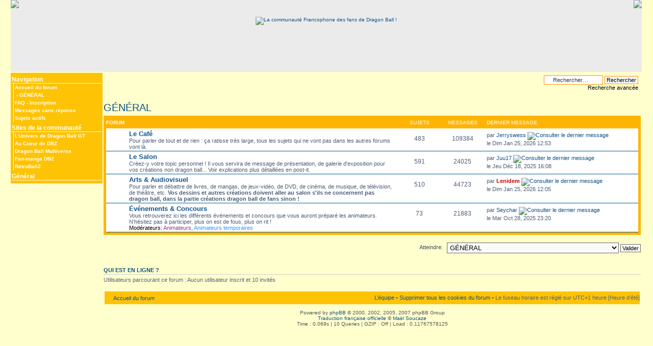

--- FILE ---
content_type: text/html; charset=UTF-8
request_url: http://www.lunionsacre.net/viewforum.php?f=49&sid=c25778fc30e958e1fa800f9f16bd70a2
body_size: 4501
content:
<!DOCTYPE html PUBLIC "-//W3C//DTD XHTML 1.0 Strict//EN" "http://www.w3.org/TR/xhtml1/DTD/xhtml1-strict.dtd">
<html xmlns="http://www.w3.org/1999/xhtml" dir="ltr" lang="fr" xml:lang="fr">
<head>
<meta http-equiv="content-type" content="text/html; charset=UTF-8" />
<meta http-equiv="content-style-type" content="text/css" />
<meta http-equiv="content-language" content="fr" />
<meta http-equiv="imagetoolbar" content="no" />
<meta name="resource-type" content="document" />
<meta name="distribution" content="global" />
<meta name="copyright" content="2000, 2002, 2005, 2007 phpBB Group" />
<meta name="keywords" content="" />
<meta name="description" content="" />

<title>L'Union Sacrée &bull; Consulter le forum - GÉNÉRAL</title>
<!--
	phpBB style name: L'union sacrée
	Based on style:   prosilver
	Original authors: Mazzu ( http://www.mazzu.com/ ), Salagir ( http://www.salagir.com/ )
-->
<script type="text/javascript">
// <![CDATA[
var jump_page = 'Saisissez le numéro de la page que vous souhaitez atteindre:';
var on_page = '';
var per_page = '';
var base_url = '';
var style_cookie = 'phpBBstyle';
var onload_functions = new Array();
var onunload_functions = new Array();



/**
* Find a member
*/
function find_username(url)
{
	popup(url, 760, 570, '_usersearch');
	return false;
}

/**
* New function for handling multiple calls to window.onload and window.unload by pentapenguin
*/
window.onload = function()
{
	for (var i = 0; i < onload_functions.length; i++)
	{
		eval(onload_functions[i]);
	}
}

window.onunload = function()
{
	for (var i = 0; i < onunload_functions.length; i++)
	{
		eval(onunload_functions[i]);
	}
}
// ]]>
</script>
<script type="text/javascript" src="./styles/lus/template/styleswitcher.js"></script>
<script type="text/javascript" src="./styles/lus/template/forum_fn.js"></script>
<link rel="icon" href="/favicon.ico" type="image/x-icon" />
<link href="./styles/lus/theme/print.css" rel="stylesheet" type="text/css" media="print" title="printonly" />
<link href="./style.php?id=4&amp;lang=fr&amp;sid=57d141dff8e34834a6633cd27b91f416" rel="stylesheet" type="text/css" media="screen, projection" />
<link href="./styles/lus/theme/normal.css" rel="stylesheet" type="text/css" title="A" />
<link href="./styles/lus/theme/medium.css" rel="alternate stylesheet" type="text/css" title="A+" />
<link href="./styles/lus/theme/large.css" rel="alternate stylesheet" type="text/css" title="A++" />


</head>
<body id="phpbb" class="section-viewforum ltr">
<div id="container-left">
<div id="container-right">
<div id="wrap">
	<a id="top" name="top" accesskey="t"></a>
	<div id="page-header">
		<a href="./index.php?sid=57d141dff8e34834a6633cd27b91f416" title="Accueil du forum">
			<img src="./styles/lus/imageset/header-left.png" style="float:left" />
			<img src="./styles/lus/imageset/header-right.png" style="float:right" />
			<br /><br /><br />
			<img src="./styles/lus/imageset/typo-transparent-png32.png" alt="La communaut&eacute; Francophone des fans de Dragon Ball !" />
		</a>
	</div>
	<div class="navbar-container">
	<div class="navbar">
		<div class="navbar-title">Navigation</div>
		<div class="navbar-content">
			<div class="navbar-line"><a href="./index.php?sid=57d141dff8e34834a6633cd27b91f416" accesskey="h">Accueil du forum</a></div>
			<div class="navbar-line">&nbsp;<strong>&#8249;</strong> <a href="./viewforum.php?f=49&amp;sid=57d141dff8e34834a6633cd27b91f416">GÉNÉRAL</a></div>
			<div class="navbar-line">
				<a href="./faq.php?sid=57d141dff8e34834a6633cd27b91f416" title="Foire aux questions">FAQ</a>
				
				
				 -
				<a href="./ucp.php?mode=register&amp;sid=57d141dff8e34834a6633cd27b91f416">Inscription</a>
			</div>
		</div>
		<div class="navbar-content">
			
					<div class="navbar-line"><a href="./search.php?search_id=unanswered&amp;sid=57d141dff8e34834a6633cd27b91f416">Messages sans réponse</a></div>
					
					<div class="navbar-line"><a href="./search.php?search_id=active_topics&amp;sid=57d141dff8e34834a6633cd27b91f416">Sujets actifs</a></div>
			    
		</div>
		<div class="navbar-title">Sites de la communaut&eacute;</div>
		<div class=navbar-content">
			<div class="navbar-line"><a href="http://www.lunivers2dbgt.net/" target="_blank">L&rsquo;Univers de Dragon&nbsp;Ball&nbsp;GT</a></div>
			<div class="navbar-line"><a href="http://www.dragon-ball-z.eu/" target="_blank">Au Coeur de DBZ</a></div>
			<div class="navbar-line"><a href="http://www.dragonball-multiverse.com/" target="_blank">Dragon&nbsp;Ball&nbsp;Multiverse</a></div>
			<div class="navbar-line"><a href="http://www.fan-manga-dbz.com/" target="_blank">Fan-manga&nbsp;DBZ</a></div>
			<div class="navbar-line"><a href="http://www.retroballz.net/" target="_blank"">RetroBallZ</a></div>
			<!--
			<div class="navbar-line"><a href="http://dbz.max.free.fr/" target="_blank">Dragon&nbsp;Ball&nbsp;Z Max</a></div>
			<div class="navbar-line"><a href="http://dragonballzone.free.fr/" target="_blank">Dragon Ball Zone</a></div>
			<div class="navbar-line"><a href="http://www.dragonballzfrance.net/" target="_blank">Dragon&nbsp;Ball&nbsp;Z France</a></div>
			<div class="navbar-line"><a href="http://sangoku13.info/" target="_blank">DBSS</a></div>
			-->
		</div>
		<div class="navbar-title">G&eacute;n&eacute;ral</div>
		<div class="navbar-content">
			
		</div>
	</div>
	</div>
	<a name="start_here"></a>
	<div id="page-body">
		<div class="action-icons">
			
			<!--div>Nous sommes actuellement le Dim Jan 25, 2026 13:31</div-->

			<div><a href="#" onclick="fontsizeup(); return false;" onkeypress="fontsizeup(); return false;" class="fontsize" title="Modifier la taille de la police de caractères">Modifier la taille de la police de caractères</a></div>
			
		</div>
		
		<div id="search-box">
			<form action="./search.php?sid=57d141dff8e34834a6633cd27b91f416" method="post" id="search">
			<fieldset>
				<input name="keywords" id="keywords" type="text" maxlength="128" title="Rechercher par mots-clés" class="inputbox search" value="Rechercher…" onclick="if(this.value=='Rechercher…')this.value='';" onblur="if(this.value=='')this.value='Rechercher…';" />
				<input class="button2" value="Rechercher" type="submit" /><br />
				<a href="./search.php?sid=57d141dff8e34834a6633cd27b91f416" title="Accéder aux réglages avancés de la recherche" style="color:black">Recherche avancée</a> <input type="hidden" name="sid" value="57d141dff8e34834a6633cd27b91f416" />

			</fieldset>
			</form>
		</div>
		
		<div style="clear:both; height: 1px; overflow:hidden">&nbsp;</div>
<h2><a href="./viewforum.php?f=49&amp;sid=57d141dff8e34834a6633cd27b91f416">GÉNÉRAL</a></h2>


		<div class="forabg">
			<div class="inner"><span class="corners-top"><span></span></span>
			<ul class="topiclist">
				<li class="header">
					<dl class="icon">
						<dt>Forum</dt>
						<dd class="topics">Sujets</dd>
						<dd class="posts">Messages</dd>
						<dd class="lastpost"><span>Dernier message</span></dd>
					</dl>
				</li>
			</ul>
			<ul class="topiclist forums">
	
		<li class="row">
			<dl class="icon" style="background-image: url(./styles/lus/imageset/forum_read.gif); background-repeat: no-repeat;">
				<dt title="Aucun message non lu">
					
					<a href="./viewforum.php?f=35&amp;sid=57d141dff8e34834a6633cd27b91f416" class="forumtitle">Le Café</a><br />
					Pour parler de tout et de rien : ça ratisse très large, tous les sujets qui ne vont pas dans les autres forums vont là.
					
				</dt>
				
					<dd class="topics">483 <dfn>Sujets</dfn></dd>
					<dd class="posts">109384 <dfn>Messages</dfn></dd>
					<dd class="lastpost"><span>
						<dfn>Dernier message</dfn> par <a href="./memberlist.php?mode=viewprofile&amp;u=25486&amp;sid=57d141dff8e34834a6633cd27b91f416">Jerryswess</a>
						<a href="./viewtopic.php?f=35&amp;p=515974&amp;sid=57d141dff8e34834a6633cd27b91f416#p515974"><img src="./styles/lus/imageset/icon_topic_latest.gif" width="11" height="9" alt="Consulter le dernier message" title="Consulter le dernier message" /></a> <br />le Dim Jan 25, 2026 12:53</span>
					</dd>
				
			</dl>
		</li>
	
		<li class="row">
			<dl class="icon" style="background-image: url(./styles/lus/imageset/forum_read.gif); background-repeat: no-repeat;">
				<dt title="Aucun message non lu">
					
					<a href="./viewforum.php?f=36&amp;sid=57d141dff8e34834a6633cd27b91f416" class="forumtitle">Le Salon</a><br />
					Créez-y votre topic personnel ! Il vous servira de message de présentation, de galerie d'exposition pour vos créations non dragon ball... Voir explications plus détaillées en post-it.
					
				</dt>
				
					<dd class="topics">591 <dfn>Sujets</dfn></dd>
					<dd class="posts">24025 <dfn>Messages</dfn></dd>
					<dd class="lastpost"><span>
						<dfn>Dernier message</dfn> par <a href="./memberlist.php?mode=viewprofile&amp;u=9825&amp;sid=57d141dff8e34834a6633cd27b91f416">Juu17</a>
						<a href="./viewtopic.php?f=36&amp;p=515525&amp;sid=57d141dff8e34834a6633cd27b91f416#p515525"><img src="./styles/lus/imageset/icon_topic_latest.gif" width="11" height="9" alt="Consulter le dernier message" title="Consulter le dernier message" /></a> <br />le Jeu Déc 18, 2025 16:08</span>
					</dd>
				
			</dl>
		</li>
	
		<li class="row">
			<dl class="icon" style="background-image: url(./styles/lus/imageset/forum_read.gif); background-repeat: no-repeat;">
				<dt title="Aucun message non lu">
					
					<a href="./viewforum.php?f=37&amp;sid=57d141dff8e34834a6633cd27b91f416" class="forumtitle">Arts &amp; Audiovisuel</a><br />
					Pour parler et débattre de livres, de mangas, de jeux-vidéo, de DVD, de cinéma, de musique, de télévision, de théâtre, etc. <span style="font-weight: bold">Vos dessins et autres créations doivent aller au salon s'ils ne concernent pas dragon ball, dans la partie créations dragon ball de fans sinon !</span>
					
				</dt>
				
					<dd class="topics">510 <dfn>Sujets</dfn></dd>
					<dd class="posts">44723 <dfn>Messages</dfn></dd>
					<dd class="lastpost"><span>
						<dfn>Dernier message</dfn> par <a href="./memberlist.php?mode=viewprofile&amp;u=10298&amp;sid=57d141dff8e34834a6633cd27b91f416" style="color: #CC0000;" class="username-coloured">Lenidem</a>
						<a href="./viewtopic.php?f=37&amp;p=515973&amp;sid=57d141dff8e34834a6633cd27b91f416#p515973"><img src="./styles/lus/imageset/icon_topic_latest.gif" width="11" height="9" alt="Consulter le dernier message" title="Consulter le dernier message" /></a> <br />le Dim Jan 25, 2026 12:05</span>
					</dd>
				
			</dl>
		</li>
	
		<li class="row">
			<dl class="icon" style="background-image: url(./styles/lus/imageset/forum_read.gif); background-repeat: no-repeat;">
				<dt title="Aucun message non lu">
					
					<a href="./viewforum.php?f=64&amp;sid=57d141dff8e34834a6633cd27b91f416" class="forumtitle">Événements &amp; Concours</a><br />
					Vous retrouverez ici les différents événements et concours que vous auront préparé les animateurs. N'hésitez pas à participer, plus on est de fous, plus on rit !
					
						<br /><strong>Modérateurs:</strong> <a style="color:#993399;" href="./memberlist.php?mode=group&amp;g=26&amp;sid=57d141dff8e34834a6633cd27b91f416">Animateurs</a>, <a style="color:#3399FF;" href="./memberlist.php?mode=group&amp;g=31&amp;sid=57d141dff8e34834a6633cd27b91f416">Animateurs temporaires</a>
					
				</dt>
				
					<dd class="topics">73 <dfn>Sujets</dfn></dd>
					<dd class="posts">21883 <dfn>Messages</dfn></dd>
					<dd class="lastpost"><span>
						<dfn>Dernier message</dfn> par <a href="./memberlist.php?mode=viewprofile&amp;u=9369&amp;sid=57d141dff8e34834a6633cd27b91f416">Seychar</a>
						<a href="./viewtopic.php?f=64&amp;p=514346&amp;sid=57d141dff8e34834a6633cd27b91f416#p514346"><img src="./styles/lus/imageset/icon_topic_latest.gif" width="11" height="9" alt="Consulter le dernier message" title="Consulter le dernier message" /></a> <br />le Mar Oct 28, 2025 23:20</span>
					</dd>
				
			</dl>
		</li>
	
			</ul>

			<span class="corners-bottom"><span></span></span></div>
		</div>
	
	<form method="post" id="jumpbox" action="./viewforum.php?sid=57d141dff8e34834a6633cd27b91f416" onsubmit="if(document.jumpbox.f.value == -1){return false;}">

	
		<fieldset class="jumpbox">
	
			<label for="f" accesskey="j">Atteindre:</label>
			<select name="f" id="f" onchange="if(this.options[this.selectedIndex].value != -1){ document.forms['jumpbox'].submit() }">
			
				<option value="-1">Sélectionner un forum</option>
			<option value="-1">------------------</option>
				<option value="48">LA LICENCE DRAGON BALL</option>
			
				<option value="33">&nbsp; &nbsp;Dragon Ball : Manga, Films et Productions Animées</option>
			
				<option value="34">&nbsp; &nbsp;Produits Dérivés / Jeux Vidéos</option>
			
				<option value="49" selected="selected">GÉNÉRAL</option>
			
				<option value="35">&nbsp; &nbsp;Le Café</option>
			
				<option value="36">&nbsp; &nbsp;Le Salon</option>
			
				<option value="37">&nbsp; &nbsp;Arts &amp; Audiovisuel</option>
			
				<option value="64">&nbsp; &nbsp;Événements &amp; Concours</option>
			
				<option value="66">CRÉATIONS DRAGON BALL DE FANS</option>
			
				<option value="42">&nbsp; &nbsp;Fanfictions</option>
			
				<option value="67">&nbsp; &nbsp;Fanmangas / Fanarts</option>
			
				<option value="68">&nbsp; &nbsp;Autres Créations Dragon Ball De Fans</option>
			
				<option value="51">SITES WEB</option>
			
				<option value="7">&nbsp; &nbsp;Lunivers2dbgt</option>
			
				<option value="27">&nbsp; &nbsp;Au coeur de Dragon Ball</option>
			
				<option value="54">&nbsp; &nbsp;Dragon Ball Multiverse</option>
			
				<option value="56">&nbsp; &nbsp;Fan Manga DBZ</option>
			
				<option value="69">&nbsp; &nbsp;RetroBallZ</option>
			
				<option value="70">&nbsp; &nbsp;Œil de Popo &amp; Su•Mon•Wa</option>
			
				<option value="50">L’UNION SACRÉE</option>
			
				<option value="39">&nbsp; &nbsp;À Propos</option>
			
				<option value="40">&nbsp; &nbsp;Adhésion</option>
			
				<option value="38">&nbsp; &nbsp;La Poubelle</option>
			
				<option value="45">&nbsp; &nbsp;&nbsp; &nbsp;Dragon Ball Z Max</option>
			
				<option value="53">&nbsp; &nbsp;&nbsp; &nbsp;DBSS</option>
			
				<option value="44">&nbsp; &nbsp;&nbsp; &nbsp;Dragon Ball Z France</option>
			
			</select>
			<input type="submit" value="Valider" class="button2" />
		</fieldset>
	</form>


	<h3><a href="">Qui est en ligne ?</a></h3>
	<p>Utilisateurs parcourant ce forum : Aucun utilisateur inscrit et 10 invités</p>
<div id="page-footer">

	<div class="navbar">
		<div class="inner">

		<ul class="linklist">
			<li class="icon-home"><a href="./index.php?sid=57d141dff8e34834a6633cd27b91f416" accesskey="h">Accueil du forum</a></li>
				
			<li class="rightside"><a href="./memberlist.php?mode=leaders&amp;sid=57d141dff8e34834a6633cd27b91f416">L’équipe</a> &bull; <a href="./ucp.php?mode=delete_cookies&amp;sid=57d141dff8e34834a6633cd27b91f416">Supprimer tous les cookies du forum</a> &bull; Le fuseau horaire est réglé sur UTC+1 heure [Heure d’été]</li>
		</ul>

		</div>
	</div>
	
<!--
	The phpBB Group : 2006
//-->

	<div class="copyright">Powered by <a href="http://www.phpbb.com/">phpBB</a> &copy; 2000, 2002, 2005, 2007 phpBB Group
		<br /><a href="https://www.phpbb.com/customise/db/translation/french/">Traduction française officielle</a> &copy; <a href="https://www.maelsoucaze.com/">Maël Soucaze</a><br />Time : 0.069s | 10 Queries | GZIP : Off | Load : 0.11767578125
	</div>
</div>

</div>

</div>

<div>
	<a id="bottom" name="bottom" accesskey="z"></a>
	<img src="./cron.php?cron_type=tidy_cache&amp;sid=57d141dff8e34834a6633cd27b91f416" width="1" height="1" alt="cron" />
</div>

</div>
</div>

</body>
</html>